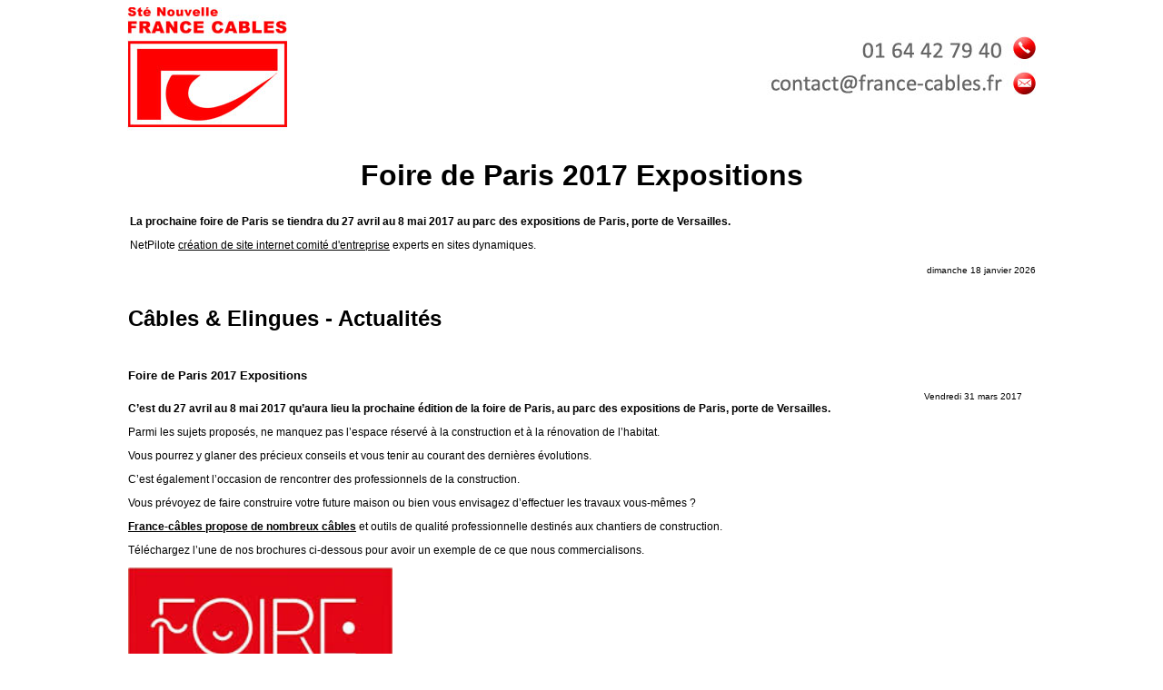

--- FILE ---
content_type: text/html; charset=ISO-8859-1
request_url: https://www.francecables.fr/actualites/E08/2017/03/31/000421-ART453000235-foire-de-paris-2017-expositions.html
body_size: 5876
content:
<!DOCTYPE html PUBLIC "-//W3C//DTD XHTML 1.0 Strict//EN" "http://www.w3.org/TR/xhtml1/DTD/xhtml1-strict.dtd">
<html xmlns="http://www.w3.org/1999/xhtml" xmlns:og="http://ogp.me/ns#" xmlns:fb="https://www.facebook.com/2008/fbml"> 
<head><title>Foire de Paris 2017 Expositions</title>
	<meta name="viewport" content="width=device-width, maximum-scale=1.0" />
	<META NAME="DESCRIPTION" CONTENT="La prochaine foire de Paris se tiendra du 27 avril au 8 mai 2017 au parc des expositions de Paris, porte de Versailles." />
	<META NAME="KEYWORDS" CONTENT="La,prochaine,foire,de,Paris,se,tiendra,du,27,avril,au,8,mai,2017,au,parc,des,expositions,de,Paris,,porte,de,Versailles." />
	<META NAME="ROBOTS" CONTENT="INDEX,FOLLOW" />
	<META NAME="REVISIT-AFTER" CONTENT="1days" />
	<META HTTP-EQUIV="content-type" CONTENT="text/html; charset=iso-8859-1" />
	<META NAME="Identifier-URL" CONTENT="https://www.francecables.fr" />
	<META NAME="Author" CONTENT="FRANCE CABLES" />
	<meta name="viewport" content="width=1000">	
	<base href="https://www.francecables.fr/levage/" />
	<link rel="canonical" href="https://www.francecables.fr/actualites/E08/2017/03/31/000421-ART453000235-foire-de-paris-2017-expositions.html" />
		<LINK REL="STYLESHEET" HREF="../include/stylesspider.css" />
		<LINK REL="STYLESHEET" HREF="../include/class_B10_paragraphes.css" />
	
<meta property="og:url" content="https://www.francecables.fr/actualites/E08/2017/03/31/000421-ART453000235-foire-de-paris-2017-expositions.html">
<meta property="og:image" content="https://www.francecables.fr/images/0006LikesFB.png">
<meta property="og:description" content="La prochaine foire de Paris se tiendra du 27 avril au 8 mai 2017 au parc des expositions de Paris, porte de Versailles.">
<meta property="og:title" content="Foire de Paris 2017 Expositions">
<meta property="og:site_name" content="www.francecables.fr">
<meta property="og:country-name" content="France">
<meta name="twitter:card" content="summary_large_image">
<meta name="twitter:description" content="La prochaine foire de Paris se tiendra du 27 avril au 8 mai 2017 au parc des expositions de Paris, porte de Versailles.">
<meta name="twitter:title" content="Foire de Paris 2017 Expositions">
<meta name="twitter:url" content="https://www.francecables.fr/actualites/E08/2017/03/31/000421-ART453000235-foire-de-paris-2017-expositions.html">
<meta name="twitter:creator" content="@FRANCE CABLES">
<meta name="twitter:site" content="@FRANCE CABLES">
<meta name="twitter:image" content="https://www.francecables.fr/images/0006LikesFB.png">
<link rel="STYLESHEET" href="../include/class_E08_actualites.css" />
<SCRIPT></SCRIPT><SCRIPT></SCRIPT><SCRIPT></SCRIPT><SCRIPT></SCRIPT><SCRIPT></SCRIPT><SCRIPT></SCRIPT><SCRIPT></SCRIPT>	<meta name="SKYPE_TOOLBAR" content="SKYPE_TOOLBAR_PARSER_COMPATIBLE" />
</head> 
<BODY LEFTMARGIN="0" TOPMARGIN="0" LINK="#000000" VLINK="#808080" ALINK="#00009F">
<SCRIPT>
</SCRIPT><a name="sommaire">
	<center>
		<img style="width:100%;max-width:1000px;margin-left:auto;margin-right:auto;" src="../images/0002datespidermark.jpg" alt="Foire de Paris 2017 Expositions">
	</center>
</a>

<h1 style="width:100%;max-width:1000px;;margin-left:auto;margin-right:auto;text-align:center">Foire de Paris 2017 Expositions</h1> 
	
<TABLE style="width:100%;max-width:1000px;margin-left:auto;margin-right:auto;"> 
	<TR> 
		<TD> 
			<P><B>La prochaine foire de Paris se tiendra du 27 avril au 8 mai 2017 au parc des expositions de Paris, porte de Versailles.</B></P>
			
			<!--  La,prochaine,foire,de,Paris,se,tiendra,du,27,avril,au,8,mai,2017,au,parc,des,expositions,de,Paris,,porte,de,Versailles.	 -->
			<P>NetPilote <A HREF="https://agenceweb.netpilote.com" TARGET="_blank">cr&eacute;ation de site internet comit&eacute; d'entreprise</A> experts en sites dynamiques.</P>
		</TD> 
	</TR>
</TABLE>
<table style="width:100%;max-width:1000px;margin-left:auto;margin-right:auto;" BORDER="0" CELLPADDING="0" CELLSPACING="0">
	<tr>
		<td  style="vertical-align:top;text-align:left;" ><script>
<nav class="navigationtexteheader" itemscope itemtype="https://schema.org/BreadcrumbList">
	<div style="display : inline;" itemprop="itemListElement" itemscope itemtype="https://schema.org/ListItem">
		<a itemprop="item" class="navigationtexteheader" itemid="https://www.francecables.fr" href="https://www.francecables.fr">
			<span class="glyphicon glyphicon-home"></span>
			<span style="display:inline;" itemprop="name">Accueil</span>
		</a>
		<meta itemprop="position" content="1" />
	</div></nav></script></td>
	</tr>
	<tr>
		<td style="text-align:right;" class ="size10pix">dimanche 18 janvier 2026</td>
	</tr>
</table>
<SCRIPT></SCRIPT><SCRIPT></SCRIPT>
<script>
</script>
<TABLE style="margin-left: auto;margin-right: auto;align-items: center;clear:both;" CELLPADDING="0" CELLSPACING="0" WIDTH="1000" BORDER="0" VSPACE="0" HSPACE="0" ALIGN="CENTER"> 
	<TR>
     <TD VALIGN="TOP" WIDTH="200" ></TD>
     <TD WIDTH="1" ID="SetHauteurPage" style=""><IMG SRC="../images/0001spacer.gif" WIDTH="1" HEIGHT="7" BORDER="0"></TD>
     <TD VALIGN="TOP" WIDTH="100%" style=""><SCRIPT></SCRIPT>
<SCRIPT></SCRIPT> 
	 <TABLE WIDTH="100%" CELLPADDING="0" CELLSPACING="0" VSPACE="0" HSPACE="0"
	 BORDER="0"> 
		<TR> 
		  <TD CLASS="line-height" ALIGN="LEFT" VALIGN="TOP"></TD> 
		  <TD CLASS="line-height" VALIGN="TOP" ALIGN="LEFT" HEIGHT="15"><IMG SRC="../images/0001spacer.gif" WIDTH="1" HEIGHT="15" BORDER="0"></TD> 
		</TR> 
	 </TABLE> 
	 <TABLE WIDTH="100%" CELLPADDING="0" CELLSPACING="0" BORDER="0" VSPACE="0"
	 HSPACE="0"> 
		<TR>
		    <TD WIDTH="100%" VALIGN="MIDDLE" CLASS="titreimage" BACKGROUND=""><h1>Câbles & Elingues - Actualités</h1></TD>
		</TR>
		<TR> 
		  <TD CLASS="line-height" COLSPAN="2" WIDTH="100%" HEIGHT="15"><IMG SRC="../images/0001spacer.gif" WIDTH="12" HEIGHT="15" BORDER="0"></TD> 
		</TR> 
	 </TABLE><SCRIPT></SCRIPT>
<SCRIPT></SCRIPT><SCRIPT></SCRIPT>
<SCRIPT>
</SCRIPT><SCRIPT></SCRIPT><SCRIPT></SCRIPT><SCRIPT></SCRIPT>
<TABLE CELLPADDING="0" CELLSPACING="0" BORDER="0"
	  WIDTH="100%" VSPACE="0" HSPACE="0" CLEAR="CLEAR" height="30"> 
		<TR>
		  <TD CLASS="paragraphetitre">Foire de Paris 2017 Expositions</TD>
		</TR> 
	 </TABLE><SCRIPT></SCRIPT>
<SCRIPT></SCRIPT> 
	 <TABLE class="paragraphetexte" CELLPADDING="0" CELLSPACING="0" BORDER="0"
	  WIDTH="100%" VSPACE="0" HSPACE="0" STYLE="padding:2px 0px 2px 0px;"> 
		<TR>
		  <!-- <TD WIDTH="20"><IMG SRC="../images/0001spacer.gif" BORDER="0" WIDTH="20" HEIGHT="1"></TD> -->
		  <TD WIDTH="100%"><SCRIPT></SCRIPT><P CLASS="paragraphetitredate" STYLE=" margin-bottom: 1px; margin-top: 0px; text-align: right;">Vendredi 31 mars 2017</P><DIV CLASS="B10_paragraphe_12" STYLE=""><p><strong>C&rsquo;est du 27 avril au 8 mai 2017 qu&rsquo;aura lieu la prochaine &eacute;dition de la foire de Paris, au parc des expositions de Paris, porte de Versailles.</strong></p>

<p>Parmi les sujets propos&eacute;s, ne manquez pas l&rsquo;espace r&eacute;serv&eacute; &agrave; la construction et &agrave; la r&eacute;novation de l&rsquo;habitat.</p>

<p>Vous pourrez y glaner des pr&eacute;cieux conseils et vous tenir au courant des derni&egrave;res &eacute;volutions.</p>

<p>C&rsquo;est &eacute;galement l&rsquo;occasion de rencontrer des professionnels de la construction.</p>

<p>Vous pr&eacute;voyez de faire construire votre future maison ou bien vous envisagez d&rsquo;effectuer les travaux vous-m&ecirc;mes&nbsp;?</p>

<p><strong><a href="https://www.francecables.fr/manutention/cables-de-levage.html">France-c&acirc;bles propose de nombreux c&acirc;bles</a></strong> et outils de qualit&eacute; professionnelle destin&eacute;s aux chantiers de construction.</p>

<p>T&eacute;l&eacute;chargez l&rsquo;une de nos brochures ci-dessous pour avoir un exemple de ce que nous commercialisons.</p>
</DIV><TABLE CLASS="B10_table_12" STYLE="" BORDER="0" CELLSPACING="0" CELLPADDING="0" VSPACE="0"HSPACE="0"><TR>
<TD STYLE="width: 100%;"><IMG class='col-xs-12 img-responsive' title="FRANCE CABLES" alt="FRANCE CABLES" SRC='https://www.francecables.fr/adm/images/235_actualites58ca91b277ee4.jpg' STYLE='max-width:100%;width:100%;' ></TD>
</TR>
<tr><td style="width: 100%;"><TABLE><TR><TD style="padding-top:15px;"><span class="glyphicon glyphicon-download activelink" aria-hidden="true"></span>&nbsp;<SCRIPT></SCRIPT><a href="https://www.francecables.fr/levage/acc_docsend.php?cpte=1&idpagefrom=421&langue=fra&t=Catalogue+de+c%E2bles+France-c%E2bles&f=pdf%2F235_f453_actualites58ca9175d1594.pdf" onmouseover="window.status='Recevez ce document par Email !'; return true;" onmouseout="window.status=''; return true;">Catalogue de câbles France-câbles&nbsp;<img src='../images/0040-pdf-16.png' width='16' height='16' border='0'></a><span class='paragrapheinfosecondaire'> (PDF 6219Ko)</span><SCRIPT></SCRIPT></TD></TR></TABLE>
		</td></tr></TABLE><SCRIPT></SCRIPT></TD> 
		</TR>
	 </TABLE><SCRIPT>
	 </SCRIPT><SCRIPT></SCRIPT><SCRIPT></SCRIPT><SCRIPT></SCRIPT>
<SCRIPT></SCRIPT>
<TABLE CELLPADDING="0" CELLSPACING="0" BORDER="0"
	  WIDTH="100%" VSPACE="0" HSPACE="0" CLEAR="CLEAR" height="30"> 
		<TR>
		  <TD CLASS="paragraphetitre">En bref !</TD>
		</TR> 
	 </TABLE><SCRIPT></SCRIPT> 
	 <TABLE class="paragraphetexte" CELLPADDING="0" CELLSPACING="0" BORDER="0"
	  WIDTH="100%" VSPACE="0" HSPACE="0" STYLE="padding:2px 0px 2px 0px;"> 
		<TR>
		  <!-- <TD WIDTH="20"><IMG SRC="../images/0001spacer.gif" BORDER="0" WIDTH="20" HEIGHT="1"></TD> -->
		  <TD WIDTH="100%"><SCRIPT></SCRIPT><TABLE CLASS="E08_EnBrefTable">
<TR><TD class="E08_EnBrefTD"><FONT CLASS="E08_EnBrefLien"><FONT CLASS="E08_EnBrefDate">12/01/2026</FONT> + <A HREF='https://www.francecables.fr/actualites/E08/2026/01/12/000421-ART453000531-difference-entre-palans-et-treuils-manutention-industrielle.html'><FONT CLASS="E08_EnBrefLien">Différence entre Palans et Treuils - Manutention Industrielle</FONT></A><BR><IMG SRC="../images/0047fleche.gif" BORDER="0"><FONT
			 CLASS="E08_EnBrefResume">Les palans et les treuils sont des accessoires de manutention  souvent utilisés pour soulever des charges très lourdes.  France câbles vous explique...</FONT></TD></TR>
<TR><TD class="E08_EnBrefTD"><FONT CLASS="E08_EnBrefLien"><FONT CLASS="E08_EnBrefDate">05/01/2026</FONT> + <A HREF='https://www.francecables.fr/actualites/E08/2026/01/05/000421-ART453000377-force-de-traction-des-treuils-de-halage-et-treuils-de-levage.html'><FONT CLASS="E08_EnBrefLien">Force de Traction des Treuils de Halage et Treuils de Levage</FONT></A><BR><IMG SRC="../images/0047fleche.gif" BORDER="0"><FONT
			 CLASS="E08_EnBrefResume">Le treuil est un outil utilisé lorsqu'une grande force de traction est requise : pour lever une charge, désembourber un véhicule, pour le remorquage....</FONT></TD></TR>
<TR><TD class="E08_EnBrefTD"><FONT CLASS="E08_EnBrefLien"><FONT CLASS="E08_EnBrefDate">23/12/2025</FONT> + <A HREF='https://www.francecables.fr/actualites/E08/2025/12/23/000421-ART453000571-quels-accessoires-de-manutention-pour-eviter-les-chutes-de-chantier-.html'><FONT CLASS="E08_EnBrefLien">Quels Accessoires de Manutention pour Eviter les Chutes de Chantier ?</FONT></A><BR><IMG SRC="../images/0047fleche.gif" BORDER="0"><FONT
			 CLASS="E08_EnBrefResume">Sur les chantiers des objets lourds sont soulevÃ©s, des personnes travaillent en hauteur. Pour Ã©viter la chute d'un objet sur un chantier, France...</FONT></TD></TR>
<TR><TD class="E08_EnBrefTD"><FONT CLASS="E08_EnBrefLien"><FONT CLASS="E08_EnBrefDate">19/12/2025</FONT> + <A HREF='https://www.francecables.fr/actualites/E08/2025/12/19/000421-ART453000441-soulever-des-charges-lourdes-aux-palans.html'><FONT CLASS="E08_EnBrefLien">Soulever des Charges Lourdes aux Palans</FONT></A><BR><IMG SRC="../images/0047fleche.gif" BORDER="0"><FONT
			 CLASS="E08_EnBrefResume">Pour soulever en toute sÃ©curitÃ© des charges lourdes, France CÃ¢bles propose plusieurs types de palans : des mini-palans pour les charges lÃ©gÃ¨res,...</FONT></TD></TR>
<TR><TD class="E08_EnBrefTD"><FONT CLASS="E08_EnBrefLien"><FONT CLASS="E08_EnBrefDate">08/12/2025</FONT> + <A HREF='https://www.francecables.fr/actualites/E08/2025/12/08/000421-ART453000367-levage-industriel-accessoires-de-levage-professionnel.html'><FONT CLASS="E08_EnBrefLien">Levage Industriel - Accessoires de Levage Professionnel</FONT></A><BR><IMG SRC="../images/0047fleche.gif" BORDER="0"><FONT
			 CLASS="E08_EnBrefResume">Le levage industriel (lever des charges lourdes grÃ¢ce Ã  des engins de levage et des accessoires) fait partie de la manutention. France CÃ¢bles est...</FONT></TD></TR>
<TR><TD CLASS="E08_EnBrefTD"></SCRIPT><FONT CLASS="E08_EnBrefLien"><FONT CLASS="E08_EnBrefDate">17/04/2016</FONT>
			 - <A
			 HREF='https://www.francecables.fr/actualites/E08/2016/04/17/000421-ART453000085-elingues-chaines-grad-80-pour-levage-symetrique.html'><FONT
			 CLASS="E08_EnBrefLien">Elingues chaînes Grad 80 pour levage symétrique</FONT></A><BR>
			 <IMG SRC="../images/0047fleche.gif"  BORDER="0"><FONT
			 CLASS="E08_EnBrefResume"><SCRIPT>
</SCRIPT>France-câbles vous propose des élingues chaînes Grad 80. Idéales pour le levage symétrique, elles peuvent être constituées de 3 ou 4 brins. <SCRIPT></SCRIPT></FONT></FONT><SCRIPT></SCRIPT></TD></TR>
<TR><TD CLASS="E08_EnBrefTD"><SCRIPT></SCRIPT><FONT CLASS="E08_EnBrefLien"><FONT CLASS="E08_EnBrefDate">14/04/2016</FONT>
			 - <A
			 HREF='https://www.francecables.fr/actualites/E08/2016/04/14/000421-ART453000083-sangles-de-manutention-france-cables.html'><FONT
			 CLASS="E08_EnBrefLien">Sangles de manutention France Câbles</FONT></A><BR>
			 <IMG SRC="../images/0047fleche.gif"  BORDER="0"><FONT
			 CLASS="E08_EnBrefResume"><SCRIPT>
</SCRIPT>Vous avez besoin de sangles de manutention de qualité ? France-câbles vous en propose un grand choix. Sangles plates, rondes ou pour arrimage, c’est...<SCRIPT></SCRIPT></FONT></FONT><SCRIPT></SCRIPT></TD></TR>
<TR><TD CLASS="E08_EnBrefTD"><SCRIPT></SCRIPT><FONT CLASS="E08_EnBrefLien"><FONT CLASS="E08_EnBrefDate">04/04/2016</FONT>
			 - <A
			 HREF='https://www.francecables.fr/actualites/E08/2016/04/04/000421-ART453000079-des-palans-a-chaines-pour-vos-operations-de-levage.html'><FONT
			 CLASS="E08_EnBrefLien">Des palans à chaînes pour vos opérations de levage</FONT></A><BR>
			 <IMG SRC="../images/0047fleche.gif"  BORDER="0"><FONT
			 CLASS="E08_EnBrefResume"><SCRIPT>
</SCRIPT>Pour le levage, France Câbles vous propose une gamme complète de palans. palans à chaîne haute performance, à levier, palans électriques légers à...<SCRIPT></SCRIPT></FONT></FONT><SCRIPT></SCRIPT></TD></TR>
<TR><TD CLASS="E08_EnBrefTD"><SCRIPT></SCRIPT><FONT CLASS="E08_EnBrefLien"><FONT CLASS="E08_EnBrefDate">31/03/2016</FONT>
			 - <A
			 HREF='https://www.francecables.fr/actualites/E08/2016/03/31/000421-ART453000077-poulies-et-reas-de-levage-marine-batiment-.html'><FONT
			 CLASS="E08_EnBrefLien">Poulies et réas de levage (marine & bâtiment)</FONT></A><BR>
			 <IMG SRC="../images/0047fleche.gif"  BORDER="0"><FONT
			 CLASS="E08_EnBrefResume"><SCRIPT>
</SCRIPT>Principalement utilisées dans le bâtiment et la marine (on et off shore), les poulies et réas France Câbles sont proposées avec de nombreux...<SCRIPT></SCRIPT></FONT></FONT><SCRIPT></SCRIPT></TD></TR>
<TR><TD CLASS="E08_EnBrefTD"><SCRIPT></SCRIPT><FONT CLASS="E08_EnBrefLien"><FONT CLASS="E08_EnBrefDate">27/03/2016</FONT>
			 - <A
			 HREF='https://www.francecables.fr/actualites/E08/2016/03/27/000421-ART453000075-sangles-de-manutention-rondes-plates-pour-arrimage.html'><FONT
			 CLASS="E08_EnBrefLien">Sangles de manutention rondes, plates, pour arrimage</FONT></A><BR>
			 <IMG SRC="../images/0047fleche.gif"  BORDER="0"><FONT
			 CLASS="E08_EnBrefResume"><SCRIPT>
</SCRIPT>France Câbles fabricant d’élingues et de câbles et distributeur d’accessoires de levage et manutention vous propose un large choix de sangles de...<SCRIPT></SCRIPT></FONT></FONT><SCRIPT></SCRIPT></TD></TR>
<TR><TD CLASS="E08_EnBrefTD"><SCRIPT></SCRIPT><FONT CLASS="E08_EnBrefLien"><FONT CLASS="E08_EnBrefDate">23/03/2016</FONT>
			 - <A
			 HREF='https://www.francecables.fr/actualites/E08/2016/03/23/000421-ART453000073-leve-palettes-et-protecteurs-de-securite.html'><FONT
			 CLASS="E08_EnBrefLien">Lève-palettes et protecteurs de sécurité</FONT></A><BR>
			 <IMG SRC="../images/0047fleche.gif"  BORDER="0"><FONT
			 CLASS="E08_EnBrefResume"><SCRIPT>
</SCRIPT>France Câbles fabricant d’élingues et de câbles et distributeur d’accessoires de levage et manutention, vous propose des lève-palettes en acier allié...<SCRIPT></SCRIPT></FONT></FONT><SCRIPT></SCRIPT></TD></TR>
<TR><TD CLASS="E08_EnBrefTD"><SCRIPT></SCRIPT><FONT CLASS="E08_EnBrefLien"><FONT CLASS="E08_EnBrefDate">16/03/2016</FONT>
			 - <A
			 HREF='https://www.francecables.fr/actualites/E08/2016/03/16/000421-ART453000069-elingues-cables-accessoires-de-levage.html'><FONT
			 CLASS="E08_EnBrefLien">Elingues & Câbles - Accessoires de Levage</FONT></A><BR>
			 <IMG SRC="../images/0047fleche.gif"  BORDER="0"><FONT
			 CLASS="E08_EnBrefResume"><SCRIPT>
</SCRIPT>La Société Nouvelle France Câbles, véritable partenaire des professionnels, fabricant d'élingues et de câbles, distribue des accessoires de levage et...<SCRIPT></SCRIPT></FONT></FONT><SCRIPT></SCRIPT></TD></TR>
<TR><TD CLASS="E08_EnBrefTD"><SCRIPT></SCRIPT><FONT CLASS="E08_EnBrefLien"><FONT CLASS="E08_EnBrefDate">14/03/2016</FONT>
			 - <A
			 HREF='https://www.francecables.fr/actualites/E08/2016/03/14/000421-ART453000065-treuils-manuels-de-halage-decouvrez-les-modeles.html'><FONT
			 CLASS="E08_EnBrefLien">Treuils manuels de halage découvrez les modèles</FONT></A><BR>
			 <IMG SRC="../images/0047fleche.gif"  BORDER="0"><FONT
			 CLASS="E08_EnBrefResume"><SCRIPT>
</SCRIPT>Plaisanciers et professionnels du nautisme, France câbles vous propose plusieurs modèles de  treuils manuels de halage d’une force de 225 à 2 300 kg.<SCRIPT></SCRIPT></FONT></FONT><SCRIPT></SCRIPT></TD></TR>
<TR><TD CLASS="E08_EnBrefTD"><SCRIPT></SCRIPT><FONT CLASS="E08_EnBrefLien"><FONT CLASS="E08_EnBrefDate">10/03/2016</FONT>
			 - <A
			 HREF='https://www.francecables.fr/actualites/E08/2016/03/10/000421-ART453000063-manilles-de-levage-haute-resistance.html'><FONT
			 CLASS="E08_EnBrefLien">Manilles de levage haute résistance</FONT></A><BR>
			 <IMG SRC="../images/0047fleche.gif"  BORDER="0"><FONT
			 CLASS="E08_EnBrefResume"><SCRIPT>
</SCRIPT>Professionnels, vous recherchez des manilles haute résistance ? France câbles vous propose sa sélection de manilles galvanisées. Marquées à la tâche,...<SCRIPT></SCRIPT></FONT></FONT><SCRIPT></SCRIPT></TD></TR>
<TR><TD CLASS="E08_EnBrefTD"><SCRIPT></SCRIPT><FONT CLASS="E08_EnBrefLien"><FONT CLASS="E08_EnBrefDate">06/03/2016</FONT>
			 - <A
			 HREF='https://www.francecables.fr/actualites/E08/2016/03/06/000421-ART453000059-cordages-de-montagne-et-de-speleologie.html'><FONT
			 CLASS="E08_EnBrefLien">Cordages de montagne et de spéléologie</FONT></A><BR>
			 <IMG SRC="../images/0047fleche.gif"  BORDER="0"><FONT
			 CLASS="E08_EnBrefResume"><SCRIPT>
</SCRIPT>Alpinistes, amateur d’escalade et de spéléologie, vous recherchez des cordages de haute qualité ? Choisissez de vous équiper chez France câbles.<SCRIPT></SCRIPT></FONT></FONT><SCRIPT></SCRIPT></TD></TR>
<TR><TD CLASS="E08_EnBrefTD"><SCRIPT></SCRIPT><FONT CLASS="E08_EnBrefLien"><FONT CLASS="E08_EnBrefDate">02/03/2016</FONT>
			 - <A
			 HREF='https://www.francecables.fr/actualites/E08/2016/03/02/000421-ART453000057-cables-speciaux-pour-construction.html'><FONT
			 CLASS="E08_EnBrefLien">Câbles spéciaux pour construction</FONT></A><BR>
			 <IMG SRC="../images/0047fleche.gif"  BORDER="0"><FONT
			 CLASS="E08_EnBrefResume"><SCRIPT>
</SCRIPT>Les câbles sont des éléments essentiels sur les chantiers de construction. Ils doivent être notamment extrêmement solides pour garantir la sécurité....<SCRIPT></SCRIPT></FONT></FONT><SCRIPT></SCRIPT></TD></TR>
<TR><TD CLASS="E08_EnBrefTD"><SCRIPT></SCRIPT><FONT CLASS="E08_EnBrefLien"><FONT CLASS="E08_EnBrefDate">28/02/2016</FONT>
			 - <A
			 HREF='https://www.francecables.fr/actualites/E08/2016/02/28/000421-ART453000055-dynamometre-a-affichage-digital.html'><FONT
			 CLASS="E08_EnBrefLien">Dynamomètre à affichage digital</FONT></A><BR>
			 <IMG SRC="../images/0047fleche.gif"  BORDER="0"><FONT
			 CLASS="E08_EnBrefResume"><SCRIPT>
</SCRIPT>France Câbles vous propose des dynamomètres compacts et robustes présentant de nombreuses fonctionnalités.<SCRIPT></SCRIPT></FONT></FONT><SCRIPT></SCRIPT></TD></TR>
<TR><TD CLASS="E08_EnBrefTD"><SCRIPT></SCRIPT><FONT CLASS="E08_EnBrefLien"><FONT CLASS="E08_EnBrefDate">25/02/2016</FONT>
			 - <A
			 HREF='https://www.francecables.fr/actualites/E08/2016/02/25/000421-ART453000053-aimants-permanents-de-levage-pour-professionnels.html'><FONT
			 CLASS="E08_EnBrefLien">Aimants permanents de levage pour professionnels</FONT></A><BR>
			 <IMG SRC="../images/0047fleche.gif"  BORDER="0"><FONT
			 CLASS="E08_EnBrefResume"><SCRIPT>
</SCRIPT>Vous êtes un professionnel à la recherche d’un aimant permanent de levage ? France câbles vous en propose plusieurs.<SCRIPT></SCRIPT></FONT></FONT><SCRIPT></SCRIPT></TD></TR>
<TR><TD CLASS="E08_EnBrefTD"><SCRIPT></SCRIPT><FONT CLASS="E08_EnBrefLien"><FONT CLASS="E08_EnBrefDate">22/02/2016</FONT>
			 - <A
			 HREF='https://www.francecables.fr/actualites/E08/2016/02/22/000421-ART453000051-tables-elevatrices-pour-reparateurs-motoculture.html'><FONT
			 CLASS="E08_EnBrefLien">Tables élévatrices pour réparateurs motoculture</FONT></A><BR>
			 <IMG SRC="../images/0047fleche.gif"  BORDER="0"><FONT
			 CLASS="E08_EnBrefResume"><SCRIPT>
</SCRIPT>Professionnel de la réparation des matériels de motoculture et de jardin, vous êtes à la recherche d’une table élévatrice ?<SCRIPT></SCRIPT></FONT></FONT><SCRIPT></SCRIPT></TD></TR>
<TR><TD CLASS="E08_EnBrefTD"><SCRIPT></SCRIPT><FONT CLASS="E08_EnBrefLien"><FONT CLASS="E08_EnBrefDate">19/02/2016</FONT>
			 - <A
			 HREF='https://www.francecables.fr/actualites/E08/2016/02/19/000421-ART453000049-des-sangles-plates-haute-qualite.html'><FONT
			 CLASS="E08_EnBrefLien">Des sangles plates haute qualité</FONT></A><BR>
			 <IMG SRC="../images/0047fleche.gif"  BORDER="0"><FONT
			 CLASS="E08_EnBrefResume"><SCRIPT>
</SCRIPT>Vous êtes à la recherche de sangles plates de haute qualité ? France câbles vous propose de consulter son catalogue. En polyester, elles résistent...<SCRIPT></SCRIPT></FONT></FONT><SCRIPT></SCRIPT></TD></TR>
<TR><TD CLASS="E08_EnBrefTD"><SCRIPT></SCRIPT></TD></TR></TABLE><SCRIPT></SCRIPT></TD> 
		</TR>
	 </TABLE><SCRIPT>
	 </SCRIPT><SCRIPT></SCRIPT><SCRIPT></SCRIPT><SCRIPT></SCRIPT><SCRIPT></SCRIPT><SCRIPT>
</SCRIPT><SCRIPT></SCRIPT><SCRIPT>
</SCRIPT><SCRIPT></SCRIPT>
<SCRIPT></SCRIPT><SCRIPT></SCRIPT><SCRIPT LANGUAGE="PHP3"></SCRIPT><SCRIPT></SCRIPT><SCRIPT>	</SCRIPT>
	<TABLE CELLPADDING="0" CELLSPACING="0" WIDTH="100%" BORDER="0" VSPACE="0" HSPACE="0">
		<TR>
			<TD WIDTH="100%"><IMG SRC="../images/0001spacer.gif" WIDTH="100%" HEIGHT="1" BORDER="0"></TD>
			<TD ALIGN="RIGHT" VALIGN="BOTTOM" WIDTH="8">
	<SCRIPT></SCRIPT>
			<A HREF="javascript:scroll(0,0)"><IMG
		SRC="../images/0026cadres6x3off.gif" BORDER="0"
		title="Retour en haut de page" ALT="Retour en haut de page"></A>
		 </TD>
		 <TD WIDTH="10"><IMG SRC="../images/0001spacer.gif" WIDTH="10" HEIGHT="1" BORDER="0"></TD>
		</TR>
	</TABLE>
	</TD> 
	<TD WIDTH="15" style="background-color: #FFFFFF;"><IMG SRC="../images/0001spacer.gif" WIDTH="15" HEIGHT="1" BORDER="0"></TD> 
	<TD WIDTH="175" VALIGN="TOP"></TD>
  </TR>
</TABLE><SCRIPT>

</SCRIPT><SCRIPT LANGUAGE="PHP3"></SCRIPT><style type="text/css">
		a.class1:active {
		color: #666666;
		}

		a.class1:link {
		color: #666666;
		text-decoration:none;
		}

		a.class1:visited {
		color: #666666;
		}
</style>
<table style="width:1000px; margin-left:auto; margin-right:auto; margin-top:0px; margin-bottom:10px; height:35px;">
	<tr>
		<td></td>
	</tr>
</table>
<TABLE CELLPADDING="0" CELLSPACING="0" BORDER="0" VSPACE="0" HSPACE="0" BGCOLOR="#EEEEEE" style="border-top: 1px solid #666666;" ALIGN="CENTER" WIDTH="100%" HEIGHT="190">

<TR><TD></TD></TR>
<TR>
	  <TD COLSPAN="6" WIDTH="994" HEIGHT="35" style="border-top:1px solid #FFFFFF;" ALIGN="CENTER" BGCOLOR="#666666" CLASS="navigationtextemenu"><span class="navigationtexte">[&nbsp;<a href='https://www.francecables.fr/elingues/accessoires-de-levage-et-manutention.html'>L&apos;entreprise</a>&nbsp;]

		[&nbsp;<a href='https://www.francecables.fr/produits/materiel-de-levage-et-manutention.html'>Catalogue</a>&nbsp;]

		[&nbsp;<a href='https://www.francecables.fr/levage/secteurs-interventions.html'>Secteurs</a>&nbsp;]

		[&nbsp;<a href='https://www.francecables.fr/levage/references.html'>Références</a>&nbsp;]

		
[&nbsp;<span class="navigationtextecourant">Actualités</span>&nbsp;]

		[&nbsp;<a href='https://www.francecables.fr/levage/B17/2013/01/17/formulaire-de-contact-000441.html'>Contact</a>&nbsp;]

		<br/>[&nbsp;<a href='https://www.francecables.fr/elingues/accessoires-de-levage-et-manutention.html'  >Accueil</a>&nbsp;]

</span>
</TD>
</TR>
<TR>
<TD CLASS="line-height" COLSPAN="6" WIDTH="994" HEIGHT="10"><IMG SRC="../images/0001spacer.gif" WIDTH="994" HEIGHT="10" BORDER="0"></TD>
</TR>
</TABLE>

<SCRIPT></SCRIPT><SCRIPT></SCRIPT><SCRIPT></SCRIPT></BODY>
</HTML>

--- FILE ---
content_type: text/css
request_url: https://www.francecables.fr/include/stylesspider.css
body_size: 887
content:
.tableauboitetelechargez{
	width:100%;
	text-align:left;
}

.pagetitre {
	font-family: Verdana, Arial, Helvetica, sans-serif;
	font-size: 16px;
	font-weight: 600;
	color: #000000;
}

.titreimage {
	background-repeat: repeat-x;
	background-position: left;
}

.sizetenpix {
  font-size: 10px;
}

.size10pix {
  font-size: 10px;
}

.size8pix {
  font-size: 8pt;
  font-family: Verdana, Arial, Helvetica, sans-serif;
}

.hautdate {
	font-size: 10px;
	font-family: Verdana, Arial, Helvetica, sans-serif;
	color: #000000;
	font-weight: normal;
	padding-top: 1px;
	padding-right: 3px;
}

.paragraphetitre {
	font-family: Verdana, Arial, Helvetica, sans-serif;
	color: #000000;
	font-weight: bold;
	font-size: 13px;
	padding-left: 0px;
}

.paragraphetexte {
  font-family: Verdana, Arial, Helvetica, sans-serif;
  font-size: 12px;
  text-align: justify;
  font-style: normal;
  font-weight: normal;
  color: #000000;
}  

.paragrapheinfodroite {
  font-family: Verdana, Arial, Helvetica, sans-serif;
  font-size: 10px;
  text-align: right;
  font-style: normal;
  font-weight: normal;
  color: #000000;
}

.paragrapheinfosecondaire {
  font-family: Verdana, Arial, Helvetica, sans-serif;
  font-size: 10px;
  line-height: 10px;
  font-style: normal;
  font-weight: normal;
}

.paragrapheinfoprimaire {
  font-family: Verdana, Arial, Helvetica, sans-serif;
  font-size: 11px;
  line-height: 11px;
  font-style: normal;
  font-weight: normal;
}

A.decorationnone {
  text-decoration: none;
}

BODY {
	font-family: Verdana, Arial, Helvetica, sans-serif;
	color: #000000;
	background: #FFFFFF;
	margin-top: 0px;
	overflow-x: hidden;
	overflow-y: scroll;
}

BODY.photo {
  font-family: Verdana, Arial, Helvetica, sans-serif;
  color: #000000;
  background-color: #FFFFFF;
}

TABLE {
  font-family: Verdana, Arial, Helvetica, sans-serif;
}

TD {
  font-family: Verdana, Arial, Helvetica, sans-serif;
  color: #000000;
  font-size: 12px;
  font-style: normal;
  font-weight: normal;
}

B {
  font-weight: bold;
}

.inserttitre {
  font-family: Verdana, Arial, Helvetica, sans-serif;
  color: #000000;
  background-color: #E4E4E4;
  font-size: 9px;
  line-height: 9px;
}

.insertlien {
  font-family: Verdana, Arial, Helvetica, sans-serif;
  color: #000000;
  background-color: #E4E4E4;
  font-size: 9px;
  line-height: 9px;
}

A:active {
  color: #000000;
}

A:link {
  color: #000000;
}

A:visited {
  color: #000000;
}

a.menu {
  color: #FFFFFF;
  text-decoration: none;
}

.menuroot {
  font-family: Verdana, Arial, Helvetica, sans-serif;
  color: #000000;
  font-size: 12px;
  text-decoration: none;
}

A.menuroot:active {
  color: #000000;
}

A.menussmenu:active {
  color: #000000;
}

.menussmenu {
  font-family: Verdana, Arial, Helvetica, sans-serif;
  color: #000000;
  text-decoration: none;
  font-size: 8pt;
}

LI.texte {
  font-family: Verdana, Arial, Helvetica, sans-serif;
  font-size: 10pt;
  font-style: normal;
  font-weight: normal;
}

.paragraphetitredate {
	font-family: Verdana, Arial, Helvetica, sans-serif;
	font-size: 10px;
	font-weight: normal;
	color: #000000;
	vertical-align: bottom;
}

TABLE.contact{
  font-family:Verdana, Arial, Helvetica, sans-serif;
  font-size: 9px;
  color: #000000;
}

TD.contact {
  font-family: Verdana, Arial, Helvetica, sans-serif;
  font-size: 10px;
  color: #000000;
}

TD.tableauitem {
  font-family: Verdana, Arial, Helvetica, sans-serif;
  font-size: 8pt;
  background-color: #E4E4E4;
  color: #000000;
}

TD.tableaudelim {
  font-family: Verdana, Arial, Helvetica, sans-serif;
  background-color: #E4E4E4;
  color: #000000;
}

TD.produitseparateur {
  font-family: Verdana, Arial, Helvetica, sans-serif;
  background-color: #E4E4E4;
  color: #000000;
}


.navigationtextemenu {
	font-family: Verdana, Arial, Helvetica, sans-serif;
	color: #000000;
	font-weight: normal;
	text-decoration: none;
	font-size: 10px;
}

a.navigationtextemenu {
	font-family: Verdana, Arial, Helvetica, sans-serif;
	color: #000000;
	font-weight: normal;
	text-decoration: none;
	font-size: 10px;
}

a.navigationtextemenu:hover, a.navigationtextemenu:visited {
	font-family: Verdana, Arial, Helvetica, sans-serif;
	color: #000000;
	font-weight: normal;
	text-decoration: none;
	font-size: 10px;
	/* background-color: #D4EAF8; */
}


.navigationtexte {
	font-family: Arial;
	color: #000000;
	font-weight: normal;
	font-size: 9px;
}
a.navigationtexte { text-decoration: none; }
a.navigationtexte:hover { text-decoration: none; }

.navigationtextecourant {
  color: #000000;
  font-size: 10px;
}
.textesociete {
  font-family: Verdana, Arial, Helvetica, sans-serif;
  font-size: 11px;
  color: #000000;
}

.contacttexte {
  font-family: Verdana, Arial, Helvetica, sans-serif;
  font-size: 11px;
  color: #000000;
}

.contacttelfax {
  font-family: Verdana, Arial, Helvetica, sans-serif;
  font-size: 11px;
  color: #000000;
}

.contactemail {
  font-family: Verdana, Arial, Helvetica, sans-serif;
  font-size: 11px;
  color: #000000;
}

.contactsociete {
  font-family: Verdana, Arial, Helvetica, sans-serif;
  font-size: 11px;
  color: #000000;
}

TD.imageboite {
   font-size: 1pt;
	line-height: 1pt;
}

TABLE.tableauboite {
	background-color: #FFFFFF;
}

TD.fondboite {
	background-color: #FFFFFF;
	border: 1px solid #E5E5E5;
}

P {
	margin-top : 0px;
	}

/* Style pour la boite recherche */
TABLE.E64_boiteRecherche {
	color : #000000;
	font-family:Verdana,Arial,Helvetica,Sans;
	font-size:11px;
	font-style:normal;
	font-weight:normal;
	background: url(../images/0009fondrecherche.gif) repeat-x;
}

INPUT.E64_input {
	width: 169px;
	height: 20px;
	font-size:11px;
	border : 1px solid #999999;
	padding-left: 5px;
	padding-top: 3px;
}

--- FILE ---
content_type: text/css
request_url: https://www.francecables.fr/include/class_B10_paragraphes.css
body_size: 80
content:
.B10_paragraphe_0,.B10_paragraphe_1,.B10_paragraphe_2,
.B10_paragraphe_3,.B10_paragraphe_4,.B10_paragraphe_5,
.B10_paragraphe_6,.B10_paragraphe_7 ,.B10_paragraphe_8,
.B10_paragraphe_9,.B10_paragraphe_10,.B10_paragraphe_11
	{ 
	text-align: justify;
	border-collapse:collapse;
	padding:0;
	}

.B10_table_0,.B10_table_1,.B10_table_2,.B10_table_3,.B10_table_4  { float:left; margin-right: 5px; line-height:10px;	border-collapse:collapse;}
.B10_table_5,.B10_table_6 { float:top; margin-bottom: 5px; margin-left: auto; margin-right: auto; width: 100%;line-height:10px;border-collapse:collapse;}
.B10_table_7,.B10_table_8,.B10_table_9,.B10_table_10,.B10_table_11 { float:right; margin-left: 5px;line-height:10px;border-collapse:collapse; }

--- FILE ---
content_type: text/css
request_url: https://www.francecables.fr/include/class_E08_actualites.css
body_size: 253
content:
.E08_paragraphe_0,.E08_paragraphe_1,.E08_paragraphe_2,.E08_paragraphe_3,.E08_paragraphe_4,.E08_paragraphe_5,.E08_paragraphe_6,.E08_paragraphe_7 
	{ text-align: justify; }
.E08_table_0,.E08_table_1,.E08_table_2 { float:left; margin-right: 5px;}
.E08_table_4,.E08_table_3 { float:top; margin-bottom: 5px; margin-left: auto; margin-right: auto; width: 100%;}
.E08_table_5,.E08_table_6,.E08_table_7 { float:right; margin-left: 5px; }

.E08_EnBrefTable {
	padding: 0;
	margin: 0;
	width: 100%;
}
.E08_EnBrefTD {
	margin-bottom: 3px;
	text-align: justify;
	width: 100%;
}

.E08_EnBrefLien {
	font: normal normal normal 11px;
}
.E08_EnBrefResume {
	font: normal normal normal 11px;
}
.E08_EnBrefDate {
	font-size: 10px;
	font-weight: normal;
	color: #0032AF;
}
.E08_EnBrefFleche {
	background: url(../images/0003puceactu.gif);
	background-repeat: no-repeat;
	background-position: 0px 4px;
	width:10px;
	vertical-align:bottom;
}
.E08_HotnewsLien {
	font-size: 10px;
	font-weight: normal;
	padding-bottom: 4px;
	color: #B3B7BF;
}
.E08_HotnewsResume {
	font-size: 10px;
	font-weight: normal;
}
.E08_HotnewsDate {
	font-size: 10px;
	font-weight: normal;
	color: #0032AF;
}
.E08_HotnewsFleche {
	background: url(../images/0003puceactu.gif);
	background-repeat: no-repeat;
	background-position: 7px 3px;
	width:18px;
	vertical-align:bottom;
}